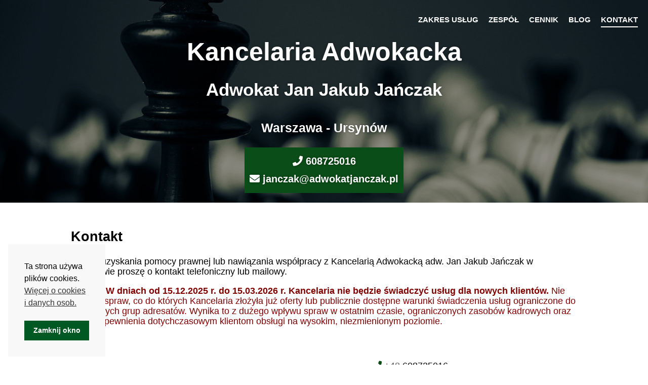

--- FILE ---
content_type: text/html; charset=UTF-8
request_url: https://adwokatjanczak.pl/kontakt/
body_size: 8586
content:
<!DOCTYPE html>
<html lang="pl-PL">
  <head>
      <meta charset="UTF-8">
      <meta name="viewport" content="width=device-width, initial-scale=1.0">
      <meta name='robots' content='index, follow, max-image-preview:large, max-snippet:-1, max-video-preview:-1' />
	<style>img:is([sizes="auto" i], [sizes^="auto," i]) { contain-intrinsic-size: 3000px 1500px }</style>
	
	<!-- This site is optimized with the Yoast SEO plugin v26.4 - https://yoast.com/wordpress/plugins/seo/ -->
	<title>Kontakt - Kancelaria Adwokacka</title>
	<meta name="description" content="Kancelaria Adwokacka adw. Jan Jakub Jańczak mieści się na Ursynowie w pobliżu metra Imielin, przy ul. Rosoła. Tel. 608-725-016 janczak@adwokatjanczak.pl" />
	<link rel="canonical" href="https://adwokatjanczak.pl/kontakt/" />
	<meta property="og:locale" content="pl_PL" />
	<meta property="og:type" content="article" />
	<meta property="og:title" content="Kontakt - Kancelaria Adwokacka" />
	<meta property="og:description" content="Kancelaria Adwokacka adw. Jan Jakub Jańczak mieści się na Ursynowie w pobliżu metra Imielin, przy ul. Rosoła. Tel. 608-725-016 janczak@adwokatjanczak.pl" />
	<meta property="og:url" content="https://adwokatjanczak.pl/kontakt/" />
	<meta property="og:site_name" content="Kancelaria Adwokacka" />
	<meta property="article:publisher" content="https://www.facebook.com/adw.janczak/" />
	<meta property="article:modified_time" content="2025-11-17T19:59:20+00:00" />
	<meta property="og:image" content="https://adwokatjanczak.pl/wp-content/uploads/2019/12/Janczak-e1676416661105.jpg" />
	<meta property="og:image:width" content="180" />
	<meta property="og:image:height" content="164" />
	<meta property="og:image:type" content="image/jpeg" />
	<meta name="twitter:card" content="summary_large_image" />
	<meta name="twitter:site" content="@AdwokackaJan" />
	<script type="application/ld+json" class="yoast-schema-graph">{"@context":"https://schema.org","@graph":[{"@type":"WebPage","@id":"https://adwokatjanczak.pl/kontakt/","url":"https://adwokatjanczak.pl/kontakt/","name":"Kontakt - Kancelaria Adwokacka","isPartOf":{"@id":"https://adwokatjanczak.pl/#website"},"datePublished":"2019-12-31T17:29:31+00:00","dateModified":"2025-11-17T19:59:20+00:00","description":"Kancelaria Adwokacka adw. Jan Jakub Jańczak mieści się na Ursynowie w pobliżu metra Imielin, przy ul. Rosoła. Tel. 608-725-016 janczak@adwokatjanczak.pl","breadcrumb":{"@id":"https://adwokatjanczak.pl/kontakt/#breadcrumb"},"inLanguage":"pl-PL","potentialAction":[{"@type":"ReadAction","target":["https://adwokatjanczak.pl/kontakt/"]}]},{"@type":"BreadcrumbList","@id":"https://adwokatjanczak.pl/kontakt/#breadcrumb","itemListElement":[{"@type":"ListItem","position":1,"name":"Strona główna","item":"https://adwokatjanczak.pl/"},{"@type":"ListItem","position":2,"name":"Kontakt"}]},{"@type":"WebSite","@id":"https://adwokatjanczak.pl/#website","url":"https://adwokatjanczak.pl/","name":"Kancelaria Adwokacka","description":"Kancelaria mieści się na warszawskim Ursynowie. Świadczy usługi z zakresu prawa cywilnego, gospodarczego, spadkowego, rodzinnego, nieruchomości.","publisher":{"@id":"https://adwokatjanczak.pl/#organization"},"potentialAction":[{"@type":"SearchAction","target":{"@type":"EntryPoint","urlTemplate":"https://adwokatjanczak.pl/?s={search_term_string}"},"query-input":{"@type":"PropertyValueSpecification","valueRequired":true,"valueName":"search_term_string"}}],"inLanguage":"pl-PL"},{"@type":"Organization","@id":"https://adwokatjanczak.pl/#organization","name":"Kancelaria Adwokacka adw. Jan Jakub Jańczak","url":"https://adwokatjanczak.pl/","logo":{"@type":"ImageObject","inLanguage":"pl-PL","@id":"https://adwokatjanczak.pl/#/schema/logo/image/","url":"https://adwokatjanczak.pl/wp-content/uploads/2019/12/Janczak.jpg","contentUrl":"https://adwokatjanczak.pl/wp-content/uploads/2019/12/Janczak.jpg","width":768,"height":701,"caption":"Kancelaria Adwokacka adw. Jan Jakub Jańczak"},"image":{"@id":"https://adwokatjanczak.pl/#/schema/logo/image/"},"sameAs":["https://www.facebook.com/adw.janczak/","https://x.com/AdwokackaJan","https://www.instagram.com/adw.janjakubjanczak/","http://www.linkedin.com/in/jan-janczak"]}]}</script>
	<!-- / Yoast SEO plugin. -->


<link rel='dns-prefetch' href='//cdnjs.cloudflare.com' />
<script type="text/javascript">
/* <![CDATA[ */
window._wpemojiSettings = {"baseUrl":"https:\/\/s.w.org\/images\/core\/emoji\/16.0.1\/72x72\/","ext":".png","svgUrl":"https:\/\/s.w.org\/images\/core\/emoji\/16.0.1\/svg\/","svgExt":".svg","source":{"concatemoji":"https:\/\/adwokatjanczak.pl\/wp-includes\/js\/wp-emoji-release.min.js?ver=6.8.3"}};
/*! This file is auto-generated */
!function(s,n){var o,i,e;function c(e){try{var t={supportTests:e,timestamp:(new Date).valueOf()};sessionStorage.setItem(o,JSON.stringify(t))}catch(e){}}function p(e,t,n){e.clearRect(0,0,e.canvas.width,e.canvas.height),e.fillText(t,0,0);var t=new Uint32Array(e.getImageData(0,0,e.canvas.width,e.canvas.height).data),a=(e.clearRect(0,0,e.canvas.width,e.canvas.height),e.fillText(n,0,0),new Uint32Array(e.getImageData(0,0,e.canvas.width,e.canvas.height).data));return t.every(function(e,t){return e===a[t]})}function u(e,t){e.clearRect(0,0,e.canvas.width,e.canvas.height),e.fillText(t,0,0);for(var n=e.getImageData(16,16,1,1),a=0;a<n.data.length;a++)if(0!==n.data[a])return!1;return!0}function f(e,t,n,a){switch(t){case"flag":return n(e,"\ud83c\udff3\ufe0f\u200d\u26a7\ufe0f","\ud83c\udff3\ufe0f\u200b\u26a7\ufe0f")?!1:!n(e,"\ud83c\udde8\ud83c\uddf6","\ud83c\udde8\u200b\ud83c\uddf6")&&!n(e,"\ud83c\udff4\udb40\udc67\udb40\udc62\udb40\udc65\udb40\udc6e\udb40\udc67\udb40\udc7f","\ud83c\udff4\u200b\udb40\udc67\u200b\udb40\udc62\u200b\udb40\udc65\u200b\udb40\udc6e\u200b\udb40\udc67\u200b\udb40\udc7f");case"emoji":return!a(e,"\ud83e\udedf")}return!1}function g(e,t,n,a){var r="undefined"!=typeof WorkerGlobalScope&&self instanceof WorkerGlobalScope?new OffscreenCanvas(300,150):s.createElement("canvas"),o=r.getContext("2d",{willReadFrequently:!0}),i=(o.textBaseline="top",o.font="600 32px Arial",{});return e.forEach(function(e){i[e]=t(o,e,n,a)}),i}function t(e){var t=s.createElement("script");t.src=e,t.defer=!0,s.head.appendChild(t)}"undefined"!=typeof Promise&&(o="wpEmojiSettingsSupports",i=["flag","emoji"],n.supports={everything:!0,everythingExceptFlag:!0},e=new Promise(function(e){s.addEventListener("DOMContentLoaded",e,{once:!0})}),new Promise(function(t){var n=function(){try{var e=JSON.parse(sessionStorage.getItem(o));if("object"==typeof e&&"number"==typeof e.timestamp&&(new Date).valueOf()<e.timestamp+604800&&"object"==typeof e.supportTests)return e.supportTests}catch(e){}return null}();if(!n){if("undefined"!=typeof Worker&&"undefined"!=typeof OffscreenCanvas&&"undefined"!=typeof URL&&URL.createObjectURL&&"undefined"!=typeof Blob)try{var e="postMessage("+g.toString()+"("+[JSON.stringify(i),f.toString(),p.toString(),u.toString()].join(",")+"));",a=new Blob([e],{type:"text/javascript"}),r=new Worker(URL.createObjectURL(a),{name:"wpTestEmojiSupports"});return void(r.onmessage=function(e){c(n=e.data),r.terminate(),t(n)})}catch(e){}c(n=g(i,f,p,u))}t(n)}).then(function(e){for(var t in e)n.supports[t]=e[t],n.supports.everything=n.supports.everything&&n.supports[t],"flag"!==t&&(n.supports.everythingExceptFlag=n.supports.everythingExceptFlag&&n.supports[t]);n.supports.everythingExceptFlag=n.supports.everythingExceptFlag&&!n.supports.flag,n.DOMReady=!1,n.readyCallback=function(){n.DOMReady=!0}}).then(function(){return e}).then(function(){var e;n.supports.everything||(n.readyCallback(),(e=n.source||{}).concatemoji?t(e.concatemoji):e.wpemoji&&e.twemoji&&(t(e.twemoji),t(e.wpemoji)))}))}((window,document),window._wpemojiSettings);
/* ]]> */
</script>
<style id='wp-emoji-styles-inline-css' type='text/css'>

	img.wp-smiley, img.emoji {
		display: inline !important;
		border: none !important;
		box-shadow: none !important;
		height: 1em !important;
		width: 1em !important;
		margin: 0 0.07em !important;
		vertical-align: -0.1em !important;
		background: none !important;
		padding: 0 !important;
	}
</style>
<link rel='stylesheet' id='wp-block-library-css' href='https://adwokatjanczak.pl/wp-includes/css/dist/block-library/style.min.css?ver=6.8.3' type='text/css' media='all' />
<style id='classic-theme-styles-inline-css' type='text/css'>
/*! This file is auto-generated */
.wp-block-button__link{color:#fff;background-color:#32373c;border-radius:9999px;box-shadow:none;text-decoration:none;padding:calc(.667em + 2px) calc(1.333em + 2px);font-size:1.125em}.wp-block-file__button{background:#32373c;color:#fff;text-decoration:none}
</style>
<style id='global-styles-inline-css' type='text/css'>
:root{--wp--preset--aspect-ratio--square: 1;--wp--preset--aspect-ratio--4-3: 4/3;--wp--preset--aspect-ratio--3-4: 3/4;--wp--preset--aspect-ratio--3-2: 3/2;--wp--preset--aspect-ratio--2-3: 2/3;--wp--preset--aspect-ratio--16-9: 16/9;--wp--preset--aspect-ratio--9-16: 9/16;--wp--preset--color--black: #000000;--wp--preset--color--cyan-bluish-gray: #abb8c3;--wp--preset--color--white: #ffffff;--wp--preset--color--pale-pink: #f78da7;--wp--preset--color--vivid-red: #cf2e2e;--wp--preset--color--luminous-vivid-orange: #ff6900;--wp--preset--color--luminous-vivid-amber: #fcb900;--wp--preset--color--light-green-cyan: #7bdcb5;--wp--preset--color--vivid-green-cyan: #00d084;--wp--preset--color--pale-cyan-blue: #8ed1fc;--wp--preset--color--vivid-cyan-blue: #0693e3;--wp--preset--color--vivid-purple: #9b51e0;--wp--preset--gradient--vivid-cyan-blue-to-vivid-purple: linear-gradient(135deg,rgba(6,147,227,1) 0%,rgb(155,81,224) 100%);--wp--preset--gradient--light-green-cyan-to-vivid-green-cyan: linear-gradient(135deg,rgb(122,220,180) 0%,rgb(0,208,130) 100%);--wp--preset--gradient--luminous-vivid-amber-to-luminous-vivid-orange: linear-gradient(135deg,rgba(252,185,0,1) 0%,rgba(255,105,0,1) 100%);--wp--preset--gradient--luminous-vivid-orange-to-vivid-red: linear-gradient(135deg,rgba(255,105,0,1) 0%,rgb(207,46,46) 100%);--wp--preset--gradient--very-light-gray-to-cyan-bluish-gray: linear-gradient(135deg,rgb(238,238,238) 0%,rgb(169,184,195) 100%);--wp--preset--gradient--cool-to-warm-spectrum: linear-gradient(135deg,rgb(74,234,220) 0%,rgb(151,120,209) 20%,rgb(207,42,186) 40%,rgb(238,44,130) 60%,rgb(251,105,98) 80%,rgb(254,248,76) 100%);--wp--preset--gradient--blush-light-purple: linear-gradient(135deg,rgb(255,206,236) 0%,rgb(152,150,240) 100%);--wp--preset--gradient--blush-bordeaux: linear-gradient(135deg,rgb(254,205,165) 0%,rgb(254,45,45) 50%,rgb(107,0,62) 100%);--wp--preset--gradient--luminous-dusk: linear-gradient(135deg,rgb(255,203,112) 0%,rgb(199,81,192) 50%,rgb(65,88,208) 100%);--wp--preset--gradient--pale-ocean: linear-gradient(135deg,rgb(255,245,203) 0%,rgb(182,227,212) 50%,rgb(51,167,181) 100%);--wp--preset--gradient--electric-grass: linear-gradient(135deg,rgb(202,248,128) 0%,rgb(113,206,126) 100%);--wp--preset--gradient--midnight: linear-gradient(135deg,rgb(2,3,129) 0%,rgb(40,116,252) 100%);--wp--preset--font-size--small: 13px;--wp--preset--font-size--medium: 20px;--wp--preset--font-size--large: 36px;--wp--preset--font-size--x-large: 42px;--wp--preset--spacing--20: 0.44rem;--wp--preset--spacing--30: 0.67rem;--wp--preset--spacing--40: 1rem;--wp--preset--spacing--50: 1.5rem;--wp--preset--spacing--60: 2.25rem;--wp--preset--spacing--70: 3.38rem;--wp--preset--spacing--80: 5.06rem;--wp--preset--shadow--natural: 6px 6px 9px rgba(0, 0, 0, 0.2);--wp--preset--shadow--deep: 12px 12px 50px rgba(0, 0, 0, 0.4);--wp--preset--shadow--sharp: 6px 6px 0px rgba(0, 0, 0, 0.2);--wp--preset--shadow--outlined: 6px 6px 0px -3px rgba(255, 255, 255, 1), 6px 6px rgba(0, 0, 0, 1);--wp--preset--shadow--crisp: 6px 6px 0px rgba(0, 0, 0, 1);}:where(.is-layout-flex){gap: 0.5em;}:where(.is-layout-grid){gap: 0.5em;}body .is-layout-flex{display: flex;}.is-layout-flex{flex-wrap: wrap;align-items: center;}.is-layout-flex > :is(*, div){margin: 0;}body .is-layout-grid{display: grid;}.is-layout-grid > :is(*, div){margin: 0;}:where(.wp-block-columns.is-layout-flex){gap: 2em;}:where(.wp-block-columns.is-layout-grid){gap: 2em;}:where(.wp-block-post-template.is-layout-flex){gap: 1.25em;}:where(.wp-block-post-template.is-layout-grid){gap: 1.25em;}.has-black-color{color: var(--wp--preset--color--black) !important;}.has-cyan-bluish-gray-color{color: var(--wp--preset--color--cyan-bluish-gray) !important;}.has-white-color{color: var(--wp--preset--color--white) !important;}.has-pale-pink-color{color: var(--wp--preset--color--pale-pink) !important;}.has-vivid-red-color{color: var(--wp--preset--color--vivid-red) !important;}.has-luminous-vivid-orange-color{color: var(--wp--preset--color--luminous-vivid-orange) !important;}.has-luminous-vivid-amber-color{color: var(--wp--preset--color--luminous-vivid-amber) !important;}.has-light-green-cyan-color{color: var(--wp--preset--color--light-green-cyan) !important;}.has-vivid-green-cyan-color{color: var(--wp--preset--color--vivid-green-cyan) !important;}.has-pale-cyan-blue-color{color: var(--wp--preset--color--pale-cyan-blue) !important;}.has-vivid-cyan-blue-color{color: var(--wp--preset--color--vivid-cyan-blue) !important;}.has-vivid-purple-color{color: var(--wp--preset--color--vivid-purple) !important;}.has-black-background-color{background-color: var(--wp--preset--color--black) !important;}.has-cyan-bluish-gray-background-color{background-color: var(--wp--preset--color--cyan-bluish-gray) !important;}.has-white-background-color{background-color: var(--wp--preset--color--white) !important;}.has-pale-pink-background-color{background-color: var(--wp--preset--color--pale-pink) !important;}.has-vivid-red-background-color{background-color: var(--wp--preset--color--vivid-red) !important;}.has-luminous-vivid-orange-background-color{background-color: var(--wp--preset--color--luminous-vivid-orange) !important;}.has-luminous-vivid-amber-background-color{background-color: var(--wp--preset--color--luminous-vivid-amber) !important;}.has-light-green-cyan-background-color{background-color: var(--wp--preset--color--light-green-cyan) !important;}.has-vivid-green-cyan-background-color{background-color: var(--wp--preset--color--vivid-green-cyan) !important;}.has-pale-cyan-blue-background-color{background-color: var(--wp--preset--color--pale-cyan-blue) !important;}.has-vivid-cyan-blue-background-color{background-color: var(--wp--preset--color--vivid-cyan-blue) !important;}.has-vivid-purple-background-color{background-color: var(--wp--preset--color--vivid-purple) !important;}.has-black-border-color{border-color: var(--wp--preset--color--black) !important;}.has-cyan-bluish-gray-border-color{border-color: var(--wp--preset--color--cyan-bluish-gray) !important;}.has-white-border-color{border-color: var(--wp--preset--color--white) !important;}.has-pale-pink-border-color{border-color: var(--wp--preset--color--pale-pink) !important;}.has-vivid-red-border-color{border-color: var(--wp--preset--color--vivid-red) !important;}.has-luminous-vivid-orange-border-color{border-color: var(--wp--preset--color--luminous-vivid-orange) !important;}.has-luminous-vivid-amber-border-color{border-color: var(--wp--preset--color--luminous-vivid-amber) !important;}.has-light-green-cyan-border-color{border-color: var(--wp--preset--color--light-green-cyan) !important;}.has-vivid-green-cyan-border-color{border-color: var(--wp--preset--color--vivid-green-cyan) !important;}.has-pale-cyan-blue-border-color{border-color: var(--wp--preset--color--pale-cyan-blue) !important;}.has-vivid-cyan-blue-border-color{border-color: var(--wp--preset--color--vivid-cyan-blue) !important;}.has-vivid-purple-border-color{border-color: var(--wp--preset--color--vivid-purple) !important;}.has-vivid-cyan-blue-to-vivid-purple-gradient-background{background: var(--wp--preset--gradient--vivid-cyan-blue-to-vivid-purple) !important;}.has-light-green-cyan-to-vivid-green-cyan-gradient-background{background: var(--wp--preset--gradient--light-green-cyan-to-vivid-green-cyan) !important;}.has-luminous-vivid-amber-to-luminous-vivid-orange-gradient-background{background: var(--wp--preset--gradient--luminous-vivid-amber-to-luminous-vivid-orange) !important;}.has-luminous-vivid-orange-to-vivid-red-gradient-background{background: var(--wp--preset--gradient--luminous-vivid-orange-to-vivid-red) !important;}.has-very-light-gray-to-cyan-bluish-gray-gradient-background{background: var(--wp--preset--gradient--very-light-gray-to-cyan-bluish-gray) !important;}.has-cool-to-warm-spectrum-gradient-background{background: var(--wp--preset--gradient--cool-to-warm-spectrum) !important;}.has-blush-light-purple-gradient-background{background: var(--wp--preset--gradient--blush-light-purple) !important;}.has-blush-bordeaux-gradient-background{background: var(--wp--preset--gradient--blush-bordeaux) !important;}.has-luminous-dusk-gradient-background{background: var(--wp--preset--gradient--luminous-dusk) !important;}.has-pale-ocean-gradient-background{background: var(--wp--preset--gradient--pale-ocean) !important;}.has-electric-grass-gradient-background{background: var(--wp--preset--gradient--electric-grass) !important;}.has-midnight-gradient-background{background: var(--wp--preset--gradient--midnight) !important;}.has-small-font-size{font-size: var(--wp--preset--font-size--small) !important;}.has-medium-font-size{font-size: var(--wp--preset--font-size--medium) !important;}.has-large-font-size{font-size: var(--wp--preset--font-size--large) !important;}.has-x-large-font-size{font-size: var(--wp--preset--font-size--x-large) !important;}
:where(.wp-block-post-template.is-layout-flex){gap: 1.25em;}:where(.wp-block-post-template.is-layout-grid){gap: 1.25em;}
:where(.wp-block-columns.is-layout-flex){gap: 2em;}:where(.wp-block-columns.is-layout-grid){gap: 2em;}
:root :where(.wp-block-pullquote){font-size: 1.5em;line-height: 1.6;}
</style>
<link rel='stylesheet' id='nsc_bar_nice-cookie-consent-css' href='https://adwokatjanczak.pl/wp-content/plugins/beautiful-and-responsive-cookie-consent/public/cookieNSCconsent.min.css?ver=4.9.2' type='text/css' media='all' />
<link rel='stylesheet' id='style-css' href='https://adwokatjanczak.pl/wp-content/themes/kancelaria_janczak/style.css?ver=0.1' type='text/css' media='all' />
<link rel='stylesheet' id='font-awesome-css' href='//cdnjs.cloudflare.com/ajax/libs/font-awesome/5.9.0/css/all.min.css?ver=6.8.3' type='text/css' media='all' />
<link rel="https://api.w.org/" href="https://adwokatjanczak.pl/wp-json/" /><link rel="alternate" title="JSON" type="application/json" href="https://adwokatjanczak.pl/wp-json/wp/v2/pages/83" /><link rel="EditURI" type="application/rsd+xml" title="RSD" href="https://adwokatjanczak.pl/xmlrpc.php?rsd" />
<meta name="generator" content="WordPress 6.8.3" />
<link rel='shortlink' href='https://adwokatjanczak.pl/?p=83' />
<link rel="alternate" title="oEmbed (JSON)" type="application/json+oembed" href="https://adwokatjanczak.pl/wp-json/oembed/1.0/embed?url=https%3A%2F%2Fadwokatjanczak.pl%2Fkontakt%2F" />
<link rel="alternate" title="oEmbed (XML)" type="text/xml+oembed" href="https://adwokatjanczak.pl/wp-json/oembed/1.0/embed?url=https%3A%2F%2Fadwokatjanczak.pl%2Fkontakt%2F&#038;format=xml" />
<!-- There is no amphtml version available for this URL. --><link rel="icon" href="https://adwokatjanczak.pl/wp-content/uploads/2020/01/kajj-150x150.ico" sizes="32x32" />
<link rel="icon" href="https://adwokatjanczak.pl/wp-content/uploads/2020/01/kajj-200x200.ico" sizes="192x192" />
<link rel="apple-touch-icon" href="https://adwokatjanczak.pl/wp-content/uploads/2020/01/kajj-200x200.ico" />
<meta name="msapplication-TileImage" content="https://adwokatjanczak.pl/wp-content/uploads/2020/01/kajj.ico" />
  </head>
  <body>
    <header class="header">
      <img src="https://adwokatjanczak.pl/wp-content/uploads/2020/01/hero-cropped.jpg" alt="kancelaria adwokacka Warszawa-Ursynów" class="header-img"/>
      <div class="container">
        <div class="header-container">
          <h1 class="header-title"><a href="https://adwokatjanczak.pl">Kancelaria Adwokacka</a></h1>
          <h2 class="header-subtitle"><a href="https://adwokatjanczak.pl/adwokaci/">Adwokat Jan Jakub Jańczak</a></h2>
          <h3 class="header-subtitle__sec"><a href="https://adwokatjanczak.pl/kontakt/">Warszawa - Ursynów</a></h3>
          <h4 class="header-desc"><i class="fas fa-phone"></i> <a href="tel:+48608725016">608725016</a><br><i class="fas fa-envelope"></i> <a href="mailto:janczak@adwokatjanczak.pl">janczak@adwokatjanczak.pl</a></h4>
        </div>
      </div>
    </header>
    <nav>
      <ul class="navigation">
        <li><a href="https://adwokatjanczak.pl" >Zakres usług</a></li>
        <li><a href="https://adwokatjanczak.pl/adwokaci/" >Zespół</a></li>
        <li><a href="https://adwokatjanczak.pl/cennik/" >Cennik</a></li>
        <li><a href="https://adwokatjanczak.pl/blog/" >Blog</a></li>
        <li><a href="https://adwokatjanczak.pl/kontakt/" class="active">Kontakt</a></li>
      </ul>
    </nav>
    <nav role="navigation" class="mobile-nav">
      <div id="menuToggle">
        <input type="checkbox" />
        <span></span>
        <span></span>
        <span></span>
        <ul id="menu">
          <li><a href="https://adwokatjanczak.pl" >Zakres usług</a></li>
          <li><a href="https://adwokatjanczak.pl/adwokaci/" >Zespół</a></li>
          <li><a href="https://adwokatjanczak.pl/cennik/" >Cennik</a></li>
          <li><a href="https://adwokatjanczak.pl/blog/" >Blog</a></li>
          <li><a href="https://adwokatjanczak.pl/kontakt/" class="active-mobile">Kontakt</a></li>
        </ul>
      </div>
    </nav>

<section>
  <div class="container">
    <h2 class="main-header">Kontakt</h2>
    <p>W celu uzyskania pomocy prawnej lub nawiązania współpracy z Kancelarią Adwokacką adw. Jan Jakub Jańczak w Warszawie proszę o kontakt telefoniczny lub mailowy.</p>
<p><span style="color: maroon"><strong>Uwaga! W dniach od 15.12.2025 r. do 15.03.2026 r. Kancelaria nie będzie świadczyć usług dla nowych klientów.</strong> Nie dotyczy spraw, co do których Kancelaria złożyła już oferty lub publicznie dostępne warunki świadczenia usług ograniczone do określonych grup adresatów. Wynika to z dużego wpływu spraw w ostatnim czasie, ograniczonych zasobów kadrowych oraz chęci zapewnienia dotychczasowym klientom obsługi na wysokim, niezmienionym poziomie.</span></p>
    <div class="contact">
      <div class="contact-left">
        <iframe src="https://www.google.com/maps/embed?pb=!1m18!1m12!1m3!1d2448.0151059244267!2d21.057619!3d52.152235!2m3!1f0!2f0!3f0!3m2!1i1024!2i768!4f13.1!3m3!1m2!1s0x47192d6346d481a9%3A0x4341f8f0d318a01f!2sNowoursynowska+145D%2C+Warszawa!5e0!3m2!1spl!2spl!4v1440356703049" style="border:0" allowfullscreen="" width="100%" height="450" frameborder="0"></iframe>
      </div>
      <div class="contact-right">
		  <p><i class="fas fa-phone"></i> <a href="tel:+48608725016"><span style="color:#606060">+48 </span>608725016</a></p>
        <p><i class="fas fa-envelope"></i> <a href="mailto:janczak@adwokatjanczak.pl">janczak@adwokatjanczak.pl</a></p>
        <p><i class="fas fa-fax"></i> fax: wycofany z użytku z dniem 12.12.2022 r. </p>        <div class="contact-right__gray">
          <p><i class="fas fa-envelope-open"></i> ul. Nowoursynowska 145 D lok. 84,<br />
02-776 Warszawa <a href="https://www.google.com/maps/place/Kancelaria+Adwokacka+adw.+Jan+Jakub+Ja%C5%84czak/@52.1519543,21.0577946,15z/data=!4m6!3m5!1s0x47192d6344409f77:0x44c205a3854143cb!8m2!3d52.1519543!4d21.0577946!16s%2Fg%2F11bxf3qx81"><span style="green">(link do google maps)</span></a></p>
<p><i class="fas fa-map-marked-alt"></i> <span class="bold">Wejście od ul. Rosoła </span>koło Stomatologii Wit Dental vis-à-vis Szkoły Przymierza Rodzin.</p>
<p class="font-small bold"><i class="fas fa-exclamation-triangle yellow"></i> Brak wejścia od ul. Nowoursynowskiej!</p>
<p><i class="fas fa-network-wired"></i> Adres do e-doręczeń: AE:PL-48651-67503-DVHCR-30</p>
        </div>
        <div class="contact-right__gray">
          <p><i class="fas fa-university"></i> Numer rachunku bankowego:<br>
          56 1050 1025 1000 0091 3039 0637<br>
          ING Bank Śląski</p>
        </div>
      </div>
    </div>
  </div>
  <div class="container">
    <div class="accordion-btn">
      <h3><i class="fas fa-arrow-circle-down"></i> Wskazówki dojazdu</h3>
    </div>
    <div class="accordion-txt">
      <div class="text"><h4><i class="fas fa-car"></i> samochodem</h4>
<p><img fetchpriority="high" decoding="async" width="1024" height="471" src="https://adwokatjanczak.pl/wp-content/uploads/2019/12/dojazd-kancelaria-jańczak-1-1024x471.jpeg" alt="kancelaria adw. Jańczak Ursynów" class="alignnone size-large wp-image-16" srcset="https://adwokatjanczak.pl/wp-content/uploads/2019/12/dojazd-kancelaria-jańczak-1-1024x471.jpeg 1024w, https://adwokatjanczak.pl/wp-content/uploads/2019/12/dojazd-kancelaria-jańczak-1-scaled-600x276.jpeg 600w, https://adwokatjanczak.pl/wp-content/uploads/2019/12/dojazd-kancelaria-jańczak-1-300x138.jpeg 300w, https://adwokatjanczak.pl/wp-content/uploads/2019/12/dojazd-kancelaria-jańczak-1-768x353.jpeg 768w, https://adwokatjanczak.pl/wp-content/uploads/2019/12/dojazd-kancelaria-jańczak-1-1536x707.jpeg 1536w, https://adwokatjanczak.pl/wp-content/uploads/2019/12/dojazd-kancelaria-jańczak-1-2048x942.jpeg 2048w, https://adwokatjanczak.pl/wp-content/uploads/2019/12/dojazd-kancelaria-jańczak-1-1200x552.jpeg 1200w, https://adwokatjanczak.pl/wp-content/uploads/2019/12/dojazd-kancelaria-jańczak-1-1980x911.jpeg 1980w" sizes="(max-width: 1024px) 100vw, 1024px" /></p>
<p>Kancelaria znajduje się niedaleko węzła Południowej Obwodnicy Warszawy &#8211; Ursynów Wschód.<br />
Wjazd na parking budynku znajduje się od ul. Rosoła. Jadąc w stronę centrum Warszawy ze skrzyżowania ul. Rosoła z ul. Płaskowickiej (przy węźle Ursynów Wschód) zjechać drugim zjazdem w prawo – w kwadrat budynków z banerem Stomatologii Wit Dental.<br />
Jadąc z centrum Warszawy ul. Rosoła aż prosiłoby się, by zawrócić przy wjeździe na Obwodnicę. Niestety uniemożliwiają to ustawione kilka skrzyżowań z rzędu światła ze strzałką tylko w lewo (bez zawracania). Dlatego, by dojechać prawidłowo, nie nadkładając przy tym drogi, należy wcześniej skręcić w prawo w ul. Gandhi (drogowskaz na Urząd Dzielnicy), następnie pierwsze światła w lewo w ul. Cynamonową, do końca i w lewo w ul. Płaskowickiej i znowu w lewo w najbliższe światła w ul. Rosoła.</p>
<h4><i class="fas fa-bus"></i> autobusem</h4>
<p>Przystanek “Grzegorzewskiej.&#8221; Można do niego dojechać autobusami linii 179, 319 (trzy przystanki od metra Imielin) lub linii 166 (kursuje między Pl. Hallera a Kabatami).</p>
<h4><i class="fas fa-biking"></i> Veturilo</h4>
<p>Wypożyczalnia rowerów znajduje się zarówno przy metrze Imielin jak i koło Liceum Przymierza Rodzin vis-à-vis Kancelarii.</p>
</div>
    </div>
  </div>
</section>
<section class="gray">
  <div class="container">
	  <p>Kancelaria Adwokacka adw. Jan Jakub Jańczak</p><p>02-776 Warszawa, ul. Nowoursynowska 145 D lok. 84</p><p>NIP: 951 212 05 39 </p><p>
	  <a href="https://adwokatjanczak.pl/regulamin-uslugi-prawne-online/" target="_blank" rel="noreferrer noopener" style="color: teal;">Regulamin świadczenia usług online (dotyczy rezerwacji porad)</a></p><p><a href="https://adwokatjanczak.pl/zasady-przetwarzania-danych-osobowych/" target="_blank" rel="noreferrer noopener" style="color: teal;">Zasady przetwarzania danych osobowych </a></p>
  </div>
</section>

<footer>
  <div class="container">
    &copy; Adwokat Jan Jakub Jańczak
  </div>
</footer>
<script type="speculationrules">
{"prefetch":[{"source":"document","where":{"and":[{"href_matches":"\/*"},{"not":{"href_matches":["\/wp-*.php","\/wp-admin\/*","\/wp-content\/uploads\/*","\/wp-content\/*","\/wp-content\/plugins\/*","\/wp-content\/themes\/kancelaria_janczak\/*","\/*\\?(.+)"]}},{"not":{"selector_matches":"a[rel~=\"nofollow\"]"}},{"not":{"selector_matches":".no-prefetch, .no-prefetch a"}}]},"eagerness":"conservative"}]}
</script>
<script type="text/javascript" src="https://adwokatjanczak.pl/wp-content/plugins/beautiful-and-responsive-cookie-consent/public/cookieNSCconsent.min.js?ver=4.9.2" id="nsc_bar_nice-cookie-consent_js-js"></script>
<script type="text/javascript" id="nsc_bar_nice-cookie-consent_js-js-after">
/* <![CDATA[ */
window.addEventListener("load",function(){  window.cookieconsent.initialise({"content":{"deny":"brak zgody","dismiss":"Zamknij okno","allow":"zgoda","link":"Więcej o cookies i danych osob.","href":"https:\/\/adwokatjanczak.pl\/cookie-policy\/","message":"Ta strona używa plików cookies.","savesettings":"Save Settings","target":"_blank","linksecond":"Just another Link","hrefsecond":"https:\/\/yourdomain\/anotherLink","close":"x"},"type":"info","palette":{"popup":{"background":"#F8F8F8","text":"#000"},"button":{"background":"#005923","text":"","border":""},"switches":{"background":"","backgroundChecked":"","switch":"","text":""}},"position":"bottom-left","theme":"block","cookie":{"name":"cookieconsent_status","domain":"","expiryDays":"365"},"revokable":false,"container":"","customizedFont":""})});
/* ]]> */
</script>
<script type="text/javascript" src="https://adwokatjanczak.pl/wp-content/themes/kancelaria_janczak/js/script.js?ver=6.8.3" id="script-js"></script>
</body>
</html>


--- FILE ---
content_type: text/css
request_url: https://adwokatjanczak.pl/wp-content/themes/kancelaria_janczak/style.css?ver=0.1
body_size: 2535
content:
/*!
Theme Name: kancelaria
Author: Małgorzata Jańczak
Description: kancelaria adwokacka
Version: 0.1
License: GNU General Public License v2 or later
License URI: http://www.gnu.org/licenses/gpl-2.0.html
This theme, like WordPress, is licensed under the GPL.
*//*! normalize.css v8.0.0 | MIT License | github.com/necolas/normalize.css */html{line-height:1.15;-webkit-text-size-adjust:100%}body{margin:0}h1{font-size:2em;margin:0.67em 0}hr{box-sizing:content-box;height:0;overflow:visible}pre{font-family:monospace, monospace;font-size:1em}a{background-color:transparent}abbr[title]{border-bottom:none;text-decoration:underline;text-decoration:underline dotted}b,strong{font-weight:bolder}code,kbd,samp{font-family:monospace, monospace;font-size:1em}small{font-size:80%}sub,sup{font-size:75%;line-height:0;position:relative;vertical-align:baseline}sub{bottom:-0.25em}sup{top:-0.5em}img{border-style:none}button,input,optgroup,select,textarea{font-family:inherit;font-size:100%;line-height:1.15;margin:0}button,input{overflow:visible}button,select{text-transform:none}button,[type="button"],[type="reset"],[type="submit"]{-webkit-appearance:button}button::-moz-focus-inner,[type="button"]::-moz-focus-inner,[type="reset"]::-moz-focus-inner,[type="submit"]::-moz-focus-inner{border-style:none;padding:0}button:-moz-focusring,[type="button"]:-moz-focusring,[type="reset"]:-moz-focusring,[type="submit"]:-moz-focusring{outline:1px dotted ButtonText}fieldset{padding:0.35em 0.75em 0.625em}legend{box-sizing:border-box;color:inherit;display:table;max-width:100%;padding:0;white-space:normal}progress{vertical-align:baseline}textarea{overflow:auto}[type="checkbox"],[type="radio"]{box-sizing:border-box;padding:0}[type="number"]::-webkit-inner-spin-button,[type="number"]::-webkit-outer-spin-button{height:auto}[type="search"]{-webkit-appearance:textfield;outline-offset:-2px}[type="search"]::-webkit-search-decoration{-webkit-appearance:none}::-webkit-file-upload-button{-webkit-appearance:button;font:inherit}details{display:block}summary{display:list-item}template{display:none}[hidden]{display:none}html{height:100%}body{font-family:Arial,Helvetica Neue,Helvetica,sans-serif;font-size:18px;min-height:calc(100vh - 45px);padding-bottom:45px;position:relative}section,aside{margin:20px 0}.container{margin:0 auto;padding:10px;max-width:1000px}.text{line-height:30px}.bold{font-weight:bold}.main-header{font-family:Arial,Helvetica Neue,Helvetica,sans-serif}ul li{margin-top:15px}a{color:#0b4d18}.font-small{font-size:15px}.button{color:white;background-color:#0b4d18;padding:10px;border-radius:4px;text-decoration:none;display:block;margin:30px auto;width:100px;text-align:center;font-weight:bold}.gray{background-color:#e6e6e6;padding:20px 0;font-size:15px;text-align:center;margin-bottom:0}.gray:before{content:'';display:block;border-bottom:5px solid #0b4d18;width:60px;margin:5px auto;transition:width 0.5s;margin-bottom:30px}.gray:after{content:'';display:block;border-bottom:5px solid #0b4d18;width:60px;margin:5px auto;transition:width 0.5s;margin-top:30px}.gray a{text-decoration:none;color:black}.accordion-btn{margin-top:30px;color:#0b4d18;border:2px solid #0b4d18;padding:1px 20px;cursor:pointer}.accordion-txt{max-height:0;overflow:hidden;transition:max-height 0.4s linear;margin-bottom:5px}.accordion-txt h4,.accordion-txt p{margin:15px}.accordion-active{max-height:none;transition:max-height 0.4s linear;border-bottom:1px solid #0b4d18}.accordion-arrow-rotaded{transform:rotate(180deg);transition:all 0.4s linear}.fa-arrow-circle-down{transition:all 0.4s linear}.justify{text-align:justify}.search{height:30px;line-height:normal}.search-button{height:36px;width:40px;line-height:normal;cursor:pointer}.search-button:hover{background-color:#0b4d18;color:white;border-width:0}.cc-window.cc-floating{max-width:12em !important}.header{width:100%;height:400px;font-family:Arial,Helvetica Neue,Helvetica,sans-serif}.header-container{position:absolute;top:40px;left:50%;transform:translateX(-50%);text-align:center;width:600px;color:white;text-shadow:0 0 4px rgba(0,0,0,0.4)}.header-container a{color:white;text-decoration:none}.header-img{width:100%;height:100%;-o-object-fit:cover;object-fit:cover}.header-title{font-size:50px}.header-subtitle{font-size:35px;line-height:25px}.header-subtitle__sec{padding-top:20px;font-size:25px}.header-desc{font-size:20px;background-color:#0b4d18;padding:10px;line-height:35px;display:inline-block;margin:0}nav{position:absolute;top:0;right:20px}.mobile-nav{display:none}.active-mobile{color:#0b4d18 !important}.navigation{display:-ms-flexbox;display:flex;list-style-type:none;-ms-flex-pack:end;justify-content:flex-end;font-size:15px;text-transform:uppercase}.navigation li{margin-left:20px}.navigation li a{text-decoration:none;font-weight:bold;color:white}.navigation li a:after{content:'';display:block;border-bottom:2px solid white;width:0%;margin:5px auto;transition:width 0.5s}.navigation li a:hover:after{content:'';display:block;border-bottom:2px solid white;width:100%;margin:5px auto}.navigation li a.active:after{content:'';display:block;border-bottom:2px solid white;width:100%;margin:5px auto}.boxes{display:-ms-flexbox;display:flex;-ms-flex-pack:distribute;justify-content:space-around;-ms-flex-wrap:wrap;flex-wrap:wrap}.boxes a{text-decoration:none;color:black;margin-bottom:20px}.box{width:300px;border:2px solid #e6e6e6;border-radius:4px;text-align:center;padding:20px 10px;height:100%;box-sizing:border-box}.box:hover{background-color:#F0C189;}.box i{color:#0b4d18;font-size:50px;opacity:0.5}.adv{display:-ms-flexbox;display:flex;padding:20px 0;border-top:2px solid #e6e6e6}.adv-img{display:-ms-flexbox;display:flex;-ms-flex-direction:column;flex-direction:column;-ms-flex-pack:start;justify-content:flex-start;margin-top:70px}.adv-img img{width:300px}.adv-desc{padding:0 20px;text-align:justify}.price{padding:15px;background-color:#e6e6e6;border:1px solid #0b4d18}.price-boxes{display:-ms-flexbox;display:flex;-ms-flex-wrap:wrap;flex-wrap:wrap;-ms-flex-pack:justify;justify-content:space-between}.price-box{border:1px solid #e6e6e6;padding:10px 20px;-ms-flex:1;flex:1;box-sizing:border-box}.price-box ul{padding-left:20px}.price-box h3{min-height:50px}.single-links{border-top:2px solid #e6e6e6}.single-links__date{background-color:#0b4d18;color:white;padding:5px;border-radius:4px;font-size:15px}.single-links__list{list-style:none;padding:0}.single-links a{text-decoration:none;font-weight:bold;line-height:25px}.contact{display:-ms-flexbox;display:flex;margin-top:30px}.contact-left{width:60%}.contact-right{width:40%;padding:20px}.contact a{text-decoration:none;color:black}.contact i{color:#0b4d18}.contact-right__gray{margin-top:20px;border-top:1px solid #e6e6e6}.yellow{color:orange !important}.accordion-txt .size-large{width:100%;height:auto}.blog{display:-ms-flexbox;display:flex;padding:20px 0;border-top:2px solid #e6e6e6}.blog-img{display:-ms-flexbox;display:flex;-ms-flex-direction:column;flex-direction:column;-ms-flex-pack:center;justify-content:center}.blog-img img{width:200px}.blog-desc{padding:0 20px;text-align:justify}.post-link{text-decoration:none;color:black}.indentation{text-align:center;border-top:2px solid #e6e6e6}.indentation a{display:inline-block;margin-top:15px;margin-left:15px;text-decoration:none;border:1px solid #0b4d18;padding:10px 0;min-width:180px}.indentation a:hover{font-weight:bold}footer{background-color:black;color:white;padding:5px 0;text-align:right;font-size:15px;position:absolute;bottom:0;right:0;left:0}footer a{text-decoration:none;color:white}.comment-form input[type="checkbox"]{width:20px;height:20px;margin:10px 10px 10px 0;position:relative;vertical-align:middle;bottom:1px}.comment-form-comment,.comment-form-author{display:-ms-flexbox;display:flex;-ms-flex-direction:column;flex-direction:column}.comment-form-comment label,.comment-form-author label{margin-bottom:5px;font-weight:bold}.submit{background-color:black;border:none;color:white;height:50px;width:180px;cursor:pointer}.post-comments{list-style-type:none}.post-comments .children{list-style-type:none}.reply{margin-bottom:20px}.comment-reply-link{background-color:black;color:white;text-decoration:none;padding:5px}.commentmetadata a{text-decoration:none;font-size:12px}@media only screen and (max-width: 700px){.container{padding:10px 20px}.adv-img,.blog-img{display:none}.adv-desc,.blog-desc{padding:0}.price-boxes{-ms-flex-direction:column;flex-direction:column}.price-box h3{min-height:50px}.single-img{width:30%;height:auto;-o-object-fit:cover;object-fit:cover;float:left;margin-right:20px}.contact{-ms-flex-direction:column-reverse;flex-direction:column-reverse;margin-top:0}.contact-left,.contact-right{width:100%;box-sizing:border-box}}@media only screen and (max-width: 600px){body{font-size:15px}.header-container{width:100%;top:60px}.header-title{font-size:30px}.header-subtitle{font-size:25px}.header-subtitle__sec{font-size:20px}.header-desc{font-size:18px}.navigation{display:none}.mobile-nav{display:inline}.contact-right{padding:0}nav{left:0;top:0}#menuToggle{display:block;position:relative;top:20px;left:20px;z-index:1;-webkit-user-select:none;-moz-user-select:none;-ms-user-select:none;user-select:none}#menuToggle a{text-decoration:none;color:#232323;transition:color 0.3s ease}#menuToggle a:hover{color:#0b4d18}#menuToggle input{display:block;width:40px;height:32px;position:absolute;top:-7px;left:-5px;cursor:pointer;opacity:0;z-index:2;-webkit-touch-callout:none}#menuToggle span{display:block;width:33px;height:4px;margin-bottom:5px;position:relative;background:#cdcdcd;border-radius:3px;z-index:1;transform-origin:4px 0px;transition:transform 0.5s cubic-bezier(0.77, 0.2, 0.05, 1),background 0.5s cubic-bezier(0.77, 0.2, 0.05, 1),opacity 0.55s ease}#menuToggle span:first-child{transform-origin:0% 0%}#menuToggle span:nth-last-child(2){transform-origin:0% 100%}#menuToggle input:checked ~ span{opacity:1;transform:rotate(45deg) translate(-2px, -1px);background:#232323}#menuToggle input:checked ~ span:nth-last-child(3){opacity:0;transform:rotate(0deg) scale(0.2, 0.2)}#menuToggle input:checked ~ span:nth-last-child(2){transform:rotate(-45deg) translate(0, -1px)}#menu{position:absolute;width:300px;margin:-100px 0 0 -50px;padding:50px;padding-top:125px;background:#ededed;list-style-type:none;-webkit-font-smoothing:antialiased;transform-origin:0% 0%;transform:translate(-100%, 0);transition:transform 0.5s cubic-bezier(0.77, 0.2, 0.05, 1)}#menu li{padding:10px 0;font-size:22px}#menuToggle input:checked ~ ul{transform:none}}blockquote.wp-block-quote{margin:0;overflow:hidden;padding-left:20px;border-left:6px solid gray;color:#309cac;font-size:1rem}blockquote.wp-block-quote cite{font-size:0.8rem;color:#454d66}.alignleft{float:left;}.alignright{float:right;}.single-img{float:left;}

--- FILE ---
content_type: text/javascript
request_url: https://adwokatjanczak.pl/wp-content/themes/kancelaria_janczak/js/script.js?ver=6.8.3
body_size: -77
content:
function accordion() {
  var button = document.querySelector('.accordion-btn');
  button.addEventListener('click', function(event){
    event.preventDefault();
    if(button.nextSibling.nextSibling.classList.contains('accordion-active')){
      button.nextSibling.nextSibling.classList.remove('accordion-active');
    }
    else {
      button.nextSibling.nextSibling.classList.add('accordion-active');
    }
    if(button.querySelector('i').classList.contains('accordion-arrow-rotated')){
      button.classList.remove('accordion-arrow-rotated');
    }
    else {
      button.classList.add('accordion-arrow-rotated');
    }
  });
}

accordion();
